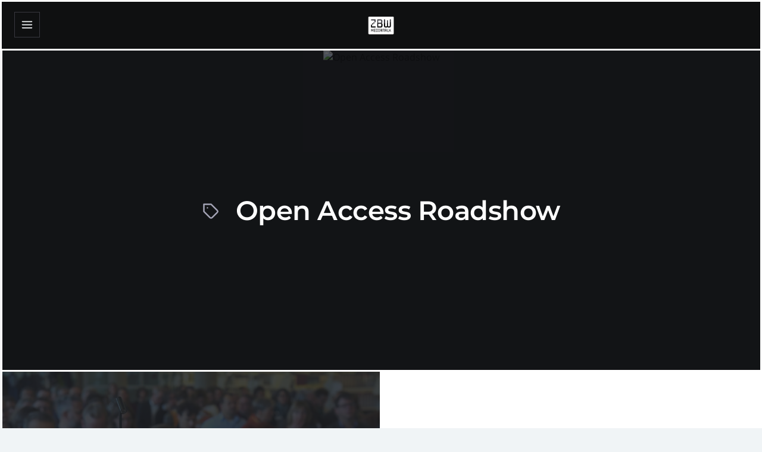

--- FILE ---
content_type: text/html; charset=UTF-8
request_url: https://www.zbw-mediatalk.eu/tag/open-access-roadshow-2/
body_size: 20362
content:
<!DOCTYPE html>
<!--[if IE 7]>
<html class="ie ie7" dir="ltr" lang="en-US" prefix="og: https://ogp.me/ns#">
<![endif]-->
<!--[if IE 8]>
<html class="ie ie8" dir="ltr" lang="en-US" prefix="og: https://ogp.me/ns#">
<![endif]-->
<!--[if !(IE 7) | !(IE 8)  ]><!-->
<html dir="ltr" lang="en-US" prefix="og: https://ogp.me/ns#">
<!--<![endif]-->
<head>

	<meta charset="UTF-8" />
	<meta name="viewport" content="width=device-width, initial-scale=1.0, maximum-scale=5.0">

	<link rel="profile" href="https://gmpg.org/xfn/11" />
	<link rel="pingback" href="https://www.zbw-mediatalk.eu/xmlrpc.php" />

	<title>Open Access Roadshow | ZBW MediaTalk</title>
<link rel="stylesheet" href="https://www.zbw-mediatalk.eu/wp-content/plugins/ecko-blocks/dist/blocks.style.build.css" media="print" onload="this.media='all'; this.onload=null;"><link rel="alternate" hreflang="en" href="https://www.zbw-mediatalk.eu/tag/open-access-roadshow-2/" />
<link rel="alternate" hreflang="de" href="https://www.zbw-mediatalk.eu/de/tag/open-access-roadshow/" />
<link rel="alternate" hreflang="x-default" href="https://www.zbw-mediatalk.eu/tag/open-access-roadshow-2/" />

		<!-- All in One SEO 4.9.3 - aioseo.com -->
	<meta name="robots" content="max-image-preview:large" />
	<link rel="canonical" href="https://www.zbw-mediatalk.eu/tag/open-access-roadshow-2/" />
	<meta name="generator" content="All in One SEO (AIOSEO) 4.9.3" />
		<script type="application/ld+json" class="aioseo-schema">
			{"@context":"https:\/\/schema.org","@graph":[{"@type":"BreadcrumbList","@id":"https:\/\/www.zbw-mediatalk.eu\/tag\/open-access-roadshow-2\/#breadcrumblist","itemListElement":[{"@type":"ListItem","@id":"https:\/\/www.zbw-mediatalk.eu#listItem","position":1,"name":"Home","item":"https:\/\/www.zbw-mediatalk.eu","nextItem":{"@type":"ListItem","@id":"https:\/\/www.zbw-mediatalk.eu\/tag\/open-access-roadshow-2\/#listItem","name":"Open Access Roadshow"}},{"@type":"ListItem","@id":"https:\/\/www.zbw-mediatalk.eu\/tag\/open-access-roadshow-2\/#listItem","position":2,"name":"Open Access Roadshow","previousItem":{"@type":"ListItem","@id":"https:\/\/www.zbw-mediatalk.eu#listItem","name":"Home"}}]},{"@type":"CollectionPage","@id":"https:\/\/www.zbw-mediatalk.eu\/tag\/open-access-roadshow-2\/#collectionpage","url":"https:\/\/www.zbw-mediatalk.eu\/tag\/open-access-roadshow-2\/","name":"Open Access Roadshow | ZBW MediaTalk","inLanguage":"en-US","isPartOf":{"@id":"https:\/\/www.zbw-mediatalk.eu\/#website"},"breadcrumb":{"@id":"https:\/\/www.zbw-mediatalk.eu\/tag\/open-access-roadshow-2\/#breadcrumblist"}},{"@type":"Organization","@id":"https:\/\/www.zbw-mediatalk.eu\/#organization","name":"ZBW MediaTalk","description":"The Open Science Blog of ZBW","url":"https:\/\/www.zbw-mediatalk.eu\/","logo":{"@type":"ImageObject","url":"https:\/\/www.zbw-mediatalk.eu\/wp-content\/uploads\/2017\/03\/mt-logo.png","@id":"https:\/\/www.zbw-mediatalk.eu\/tag\/open-access-roadshow-2\/#organizationLogo","width":500,"height":354},"image":{"@id":"https:\/\/www.zbw-mediatalk.eu\/tag\/open-access-roadshow-2\/#organizationLogo"}},{"@type":"WebSite","@id":"https:\/\/www.zbw-mediatalk.eu\/#website","url":"https:\/\/www.zbw-mediatalk.eu\/","name":"ZBW MediaTalk","description":"The Open Science Blog of ZBW","inLanguage":"en-US","publisher":{"@id":"https:\/\/www.zbw-mediatalk.eu\/#organization"}}]}
		</script>
		<!-- All in One SEO -->

<link rel="alternate" type="application/rss+xml" title="ZBW MediaTalk &raquo; Feed" href="https://www.zbw-mediatalk.eu/feed/" />
<style id='wp-img-auto-sizes-contain-inline-css' type='text/css'>
img:is([sizes=auto i],[sizes^="auto," i]){contain-intrinsic-size:3000px 1500px}
/*# sourceURL=wp-img-auto-sizes-contain-inline-css */
</style>
<style id='wp-emoji-styles-inline-css' type='text/css'>

	img.wp-smiley, img.emoji {
		display: inline !important;
		border: none !important;
		box-shadow: none !important;
		height: 1em !important;
		width: 1em !important;
		margin: 0 0.07em !important;
		vertical-align: -0.1em !important;
		background: none !important;
		padding: 0 !important;
	}
/*# sourceURL=wp-emoji-styles-inline-css */
</style>
<style id='classic-theme-styles-inline-css' type='text/css'>
/*! This file is auto-generated */
.wp-block-button__link{color:#fff;background-color:#32373c;border-radius:9999px;box-shadow:none;text-decoration:none;padding:calc(.667em + 2px) calc(1.333em + 2px);font-size:1.125em}.wp-block-file__button{background:#32373c;color:#fff;text-decoration:none}
/*# sourceURL=/wp-includes/css/classic-themes.min.css */
</style>
<link rel='stylesheet' id='titan-adminbar-styles-css' href='https://www.zbw-mediatalk.eu/wp-content/plugins/anti-spam/assets/css/admin-bar.css?ver=7.4.0' type='text/css' media='all' />
<link rel='stylesheet' id='categories-images-styles-css' href='https://www.zbw-mediatalk.eu/wp-content/plugins/categories-images/assets/css/zci-styles.css?ver=3.3.1' type='text/css' media='all' />
<link rel='stylesheet' id='contact-form-7-css' href='https://www.zbw-mediatalk.eu/wp-content/plugins/contact-form-7/includes/css/styles.css?ver=6.1.4' type='text/css' media='all' />
<link rel='stylesheet' id='ecko_plugin_css-css' href='https://www.zbw-mediatalk.eu/wp-content/plugins/eckoplugin-shortcodes/assets/css/eckoplugin.css?ver=19141b0d956b754ce5097a1c5aff14fd' type='text/css' media='all' />
<link rel='stylesheet' id='wpa-css-css' href='https://www.zbw-mediatalk.eu/wp-content/plugins/honeypot/includes/css/wpa.css?ver=2.3.04' type='text/css' media='all' />
<link rel='stylesheet' id='wpml-legacy-vertical-list-0-css' href='https://www.zbw-mediatalk.eu/wp-content/plugins/sitepress-multilingual-cms/templates/language-switchers/legacy-list-vertical/style.min.css?ver=1' type='text/css' media='all' />
<link rel='stylesheet' id='eeb-css-frontend-css' href='https://www.zbw-mediatalk.eu/wp-content/plugins/email-encoder-bundle/assets/css/style.css?ver=54d4eedc552c499c4a8d6b89c23d3df1' type='text/css' media='all' />
<link rel='stylesheet' id='cms-navigation-style-base-css' href='https://www.zbw-mediatalk.eu/wp-content/plugins/wpml-cms-nav/res/css/cms-navigation-base.css?ver=1.5.6' type='text/css' media='screen' />
<link rel='stylesheet' id='cms-navigation-style-css' href='https://www.zbw-mediatalk.eu/wp-content/plugins/wpml-cms-nav/res/css/cms-navigation.css?ver=1.5.6' type='text/css' media='screen' />
<link rel='stylesheet' id='prefix-parent-style-css' href='https://www.zbw-mediatalk.eu/wp-content/themes/ecko-slate/style.css?ver=19141b0d956b754ce5097a1c5aff14fd' type='text/css' media='all' />
<link rel='stylesheet' id='ZBW-Binary-css' href='https://www.zbw-mediatalk.eu/wp-content/themes/ecko-slate-child/mt-fonts/zbw/zbw-font-style.css?ver=19141b0d956b754ce5097a1c5aff14fd' type='text/css' media='all' />
<link rel='stylesheet' id='Google Fonts Merriweather-css' href='https://www.zbw-mediatalk.eu/wp-content/themes/ecko-slate-child/mt-fonts/merriweather/merriweather.css?ver=19141b0d956b754ce5097a1c5aff14fd' type='text/css' media='all' />
<link rel='stylesheet' id='Google Fonts Montsserrat-css' href='https://www.zbw-mediatalk.eu/wp-content/themes/ecko-slate-child/mt-fonts/montserrat/montserrat.css?ver=19141b0d956b754ce5097a1c5aff14fd' type='text/css' media='all' />
<link rel='stylesheet' id='Font Awesome-css' href='https://www.zbw-mediatalk.eu/wp-content/themes/ecko-slate-child/mt-fonts/fontawesome/fontawesome.css?ver=19141b0d956b754ce5097a1c5aff14fd' type='text/css' media='all' />
<link rel='stylesheet' id='ecko-slate-css' href='https://www.zbw-mediatalk.eu/wp-content/themes/ecko-slate-child/style.css?ver=3.1.0' type='text/css' media='all' />
<link rel='stylesheet' id='slb_core-css' href='https://www.zbw-mediatalk.eu/wp-content/plugins/simple-lightbox/client/css/app.css?ver=2.9.4' type='text/css' media='all' />
<link rel='stylesheet' id='heateor_sss_frontend_css-css' href='https://www.zbw-mediatalk.eu/wp-content/plugins/sassy-social-share/public/css/sassy-social-share-public.css?ver=3.3.79' type='text/css' media='all' />
<style id='heateor_sss_frontend_css-inline-css' type='text/css'>
.heateor_sss_button_instagram span.heateor_sss_svg,a.heateor_sss_instagram span.heateor_sss_svg{background:radial-gradient(circle at 30% 107%,#fdf497 0,#fdf497 5%,#fd5949 45%,#d6249f 60%,#285aeb 90%)}div.heateor_sss_horizontal_sharing a.heateor_sss_button_instagram span{background:#a1a1a1!important;}div.heateor_sss_standard_follow_icons_container a.heateor_sss_button_instagram span{background:#a1a1a1}div.heateor_sss_horizontal_sharing a.heateor_sss_button_instagram span:hover{background:#005d95!important;}div.heateor_sss_standard_follow_icons_container a.heateor_sss_button_instagram span:hover{background:#005d95}.heateor_sss_horizontal_sharing .heateor_sss_svg,.heateor_sss_standard_follow_icons_container .heateor_sss_svg{background-color:#a1a1a1!important;background:#a1a1a1!important;color:#fff;border-width:0px;border-style:solid;border-color:transparent}.heateor_sss_horizontal_sharing .heateorSssTCBackground{color:#666}.heateor_sss_horizontal_sharing span.heateor_sss_svg:hover,.heateor_sss_standard_follow_icons_container span.heateor_sss_svg:hover{background-color:#005d95!important;background:#005d95!importantborder-color:transparent;}.heateor_sss_vertical_sharing span.heateor_sss_svg,.heateor_sss_floating_follow_icons_container span.heateor_sss_svg{color:#fff;border-width:0px;border-style:solid;border-color:transparent;}.heateor_sss_vertical_sharing .heateorSssTCBackground{color:#666;}.heateor_sss_vertical_sharing span.heateor_sss_svg:hover,.heateor_sss_floating_follow_icons_container span.heateor_sss_svg:hover{border-color:transparent;}@media screen and (max-width:783px) {.heateor_sss_vertical_sharing{display:none!important}}div.heateor_sss_sharing_title{text-align:center}div.heateor_sss_sharing_ul{width:100%;text-align:center;}div.heateor_sss_horizontal_sharing div.heateor_sss_sharing_ul a{float:none!important;display:inline-block;}
/*# sourceURL=heateor_sss_frontend_css-inline-css */
</style>
<style id='has-inline-styles-inline-css' type='text/css'>
.has-social-placeholder {display: none;height: 0;width: 0;overflow: hidden;}.has-inline-text { background-color: #ffefb1; color: #000000; }.has-inline-text:hover { background-color: #fcd63c; color: #000000; }
/*# sourceURL=has-inline-styles-inline-css */
</style>
<style id='ecko-slate-inline-inline-css' type='text/css'>
.post-list .post-item-featured .post-background{ opacity: 1 !important; -webkit-animation: none !important; -moz-animation: none !important; animation: none !important; } .post-list .post-item-default .post-background{ opacity: 0.41 !important; -webkit-animation: none !important; -moz-animation: none !important; animation: none !important; } .post-list .post-item .post-meta .post-author{ display: none; } .post-list .post-item .post-meta .post-read-time{ display: inline-block; } body.single .post-header .post-meta .post-author{ display: none; } body.single .post-header .post-meta .post-read-time{ display: inline-block; } body.single .author-profile{ display: none; } body.page .post-comments{ display: none; } body.page .postcontents{ margin-bottom: 10%; } .widget.copyright{ display: none !important; } .widget.copyright .wordpress{ display: none !important; } .widget.copyright .ecko{ display: none !important; } :root {
				--color-accent: #005d95;
				--color-accent-light: ;
				--color-accent-dark: ;
			}
/*# sourceURL=ecko-slate-inline-inline-css */
</style>
<link rel='stylesheet' id='sib-front-css-css' href='https://www.zbw-mediatalk.eu/wp-content/plugins/mailin/css/mailin-front.css?ver=19141b0d956b754ce5097a1c5aff14fd' type='text/css' media='all' />
<link rel='stylesheet' id='zbwd2style-css' href='https://www.zbw-mediatalk.eu/wp-content/themes/ecko-slate-child/zbwd2style.css?ver=19141b0d956b754ce5097a1c5aff14fd' type='text/css' media='all' />
<script type="text/javascript" id="wpml-cookie-js-extra">
/* <![CDATA[ */
var wpml_cookies = {"wp-wpml_current_language":{"value":"en","expires":1,"path":"/"}};
var wpml_cookies = {"wp-wpml_current_language":{"value":"en","expires":1,"path":"/"}};
//# sourceURL=wpml-cookie-js-extra
/* ]]> */
</script>
<script type="text/javascript" src="https://www.zbw-mediatalk.eu/wp-content/plugins/sitepress-multilingual-cms/res/js/cookies/language-cookie.js?ver=486900" id="wpml-cookie-js" defer="defer" data-wp-strategy="defer"></script>
<script type="text/javascript" src="https://www.zbw-mediatalk.eu/wp-includes/js/jquery/jquery.min.js?ver=3.7.1" id="jquery-core-js"></script>
<script type="text/javascript" src="https://www.zbw-mediatalk.eu/wp-includes/js/jquery/jquery-migrate.min.js?ver=3.4.1" id="jquery-migrate-js"></script>
<script type="text/javascript" src="https://www.zbw-mediatalk.eu/wp-content/plugins/email-encoder-bundle/assets/js/custom.js?ver=2c542c9989f589cd5318f5cef6a9ecd7" id="eeb-js-frontend-js"></script>
<script type="text/javascript" id="sib-front-js-js-extra">
/* <![CDATA[ */
var sibErrMsg = {"invalidMail":"Please fill out valid email address","requiredField":"Please fill out required fields","invalidDateFormat":"Please fill out valid date format","invalidSMSFormat":"Please fill out valid phone number"};
var ajax_sib_front_object = {"ajax_url":"https://www.zbw-mediatalk.eu/wp-admin/admin-ajax.php","ajax_nonce":"57f6f7e5cb","flag_url":"https://www.zbw-mediatalk.eu/wp-content/plugins/mailin/img/flags/"};
//# sourceURL=sib-front-js-js-extra
/* ]]> */
</script>
<script type="text/javascript" src="https://www.zbw-mediatalk.eu/wp-content/plugins/mailin/js/mailin-front.js?ver=1762501042" id="sib-front-js-js"></script>
<link rel="https://api.w.org/" href="https://www.zbw-mediatalk.eu/wp-json/" /><link rel="alternate" title="JSON" type="application/json" href="https://www.zbw-mediatalk.eu/wp-json/wp/v2/tags/2176" /><link rel="EditURI" type="application/rsd+xml" title="RSD" href="https://www.zbw-mediatalk.eu/xmlrpc.php?rsd" />
<meta name="generator" content="WPML ver:4.8.6 stt:1,3;" />
<script type="text/javascript" id="_etLoader" charset="UTF-8" data-secure-code="z9smsb" data-block-cookies="true" src="//code.etracker.com/code/e.js" data-plugin-version="WP:etracker:2.7.7" async></script>
<link rel="icon" href="https://www.zbw-mediatalk.eu/wp-content/uploads/2020/04/cropped-site-icon-1-32x32.png" sizes="32x32" />
<link rel="icon" href="https://www.zbw-mediatalk.eu/wp-content/uploads/2020/04/cropped-site-icon-1-192x192.png" sizes="192x192" />
<link rel="apple-touch-icon" href="https://www.zbw-mediatalk.eu/wp-content/uploads/2020/04/cropped-site-icon-1-180x180.png" />
<meta name="msapplication-TileImage" content="https://www.zbw-mediatalk.eu/wp-content/uploads/2020/04/cropped-site-icon-1-270x270.png" />
		<style type="text/css" id="wp-custom-css">
			.sidebar-close {
	z-index: 10;
}

.post-header-featured, .post-header-featured-full {
	height: 90vh;
}


.post-header-featured .post-info, .post-header-featured-full .post-info {
	padding-top: 350px;
	padding-bottom: 30x;
}


.post-header-featured .post-info .post-meta  a {
	padding: 5px 8px 5px 8px ;
	background: white;
	border-radius: 3px;
	color: #666666;
	border:0;
	text-decoration: none;
}

.post-header-featured .post-info .post-meta  a:hover {
	padding: 5px 8px 5px 8px ;
	background: white;
	border-radius: 3px;
	color: #666666;
	border:0;
	text-decoration: none;
}


.postcontents a {
  color: #005d95;
  text-decoration: underline;
  -webkit-text-decoration-color: #d4d5de;
  text-decoration-color: #005d95;
}

.postcontents ol {
	list-style-type: numeric;
}

ul.menu li a:hover {
	color: #005D95;
}


.widget {
  padding: 20px 0;
}


.eckosc_contrast_block {
  position: static;  
  max-width: 100%;
  width: 100vw;
}

.eckosc_contrast_block .eckosc_contrast_block_inner {
  max-width: 840px;
}


.newsletter_subscription input.sib-OPT_IN-area {
	 all: revert;
}

.newsletter_subscription  label.sib-OPT_IN-area {
	display: inline-block;
}



div.wp-caption.aligncenter {
	width: 100% !important;
}

.postcontents select {
	padding: 0px;
}

.post-footer .post-category {
	margin-bottom: 10px;
	float: left;
	display: block;
}

.post-footer .tags {
	float: left;	
	clear: both;
}

.post-footer .tags a {
	margin-right: 10px;
	margin-left: 0px;
}


.post-comments {
	display: none;
}

@media (max-width: 820px) {
	.post-footer .post-category {
		float: left;
		margin-bottom: 0px;
	}

	.post-footer .tags {
		float: left;		
	}
	
 .post-footer .tags a {
    float: left;	  
  }	

}

@media (min-width: 940px){

	.post-header-featured .post-info .post-title {
		font-size: 50px;
		line-height: 62px;
	}


	.postcontents h2 {
  	letter-spacing: 0px;
	 	line-height: 34px;
	 	font-size: 22px;
		margin-bottom: -20px;
	} 
	
}

@media (min-width: 1600px) {
  .post-next .post-info {
    max-width: 50%;
  }
}

@media (max-width: 1300px) {
  .page-sidebar .sidebar-close, body.layout-sidebar-left .page-sidebar .sidebar-close {
    display: block;
  }
}

@media (max-width: 940px){
	.post-header-featured .post-info, .post-header-featured-full .post-info {
	padding-top: 30px;
}
	
.post-header-featured, .post-header-featured-full {
	height: 100vh;
}

.post-header-featured .post-info .post-title {
		hyphens: auto;
	  font-size: 28px;
    line-height: 40px;
	}
	
.post-item.post-item-featured .post-title,  .post-item .post-title {
		hyphens: auto;
}
	
}

.postcontents ul, .postcontents ol
 {
		margin-top:-20px !important;
}
		</style>
		<style id='global-styles-inline-css' type='text/css'>
:root{--wp--preset--aspect-ratio--square: 1;--wp--preset--aspect-ratio--4-3: 4/3;--wp--preset--aspect-ratio--3-4: 3/4;--wp--preset--aspect-ratio--3-2: 3/2;--wp--preset--aspect-ratio--2-3: 2/3;--wp--preset--aspect-ratio--16-9: 16/9;--wp--preset--aspect-ratio--9-16: 9/16;--wp--preset--color--black: #000000;--wp--preset--color--cyan-bluish-gray: #abb8c3;--wp--preset--color--white: #ffffff;--wp--preset--color--pale-pink: #f78da7;--wp--preset--color--vivid-red: #cf2e2e;--wp--preset--color--luminous-vivid-orange: #ff6900;--wp--preset--color--luminous-vivid-amber: #fcb900;--wp--preset--color--light-green-cyan: #7bdcb5;--wp--preset--color--vivid-green-cyan: #00d084;--wp--preset--color--pale-cyan-blue: #8ed1fc;--wp--preset--color--vivid-cyan-blue: #0693e3;--wp--preset--color--vivid-purple: #9b51e0;--wp--preset--gradient--vivid-cyan-blue-to-vivid-purple: linear-gradient(135deg,rgb(6,147,227) 0%,rgb(155,81,224) 100%);--wp--preset--gradient--light-green-cyan-to-vivid-green-cyan: linear-gradient(135deg,rgb(122,220,180) 0%,rgb(0,208,130) 100%);--wp--preset--gradient--luminous-vivid-amber-to-luminous-vivid-orange: linear-gradient(135deg,rgb(252,185,0) 0%,rgb(255,105,0) 100%);--wp--preset--gradient--luminous-vivid-orange-to-vivid-red: linear-gradient(135deg,rgb(255,105,0) 0%,rgb(207,46,46) 100%);--wp--preset--gradient--very-light-gray-to-cyan-bluish-gray: linear-gradient(135deg,rgb(238,238,238) 0%,rgb(169,184,195) 100%);--wp--preset--gradient--cool-to-warm-spectrum: linear-gradient(135deg,rgb(74,234,220) 0%,rgb(151,120,209) 20%,rgb(207,42,186) 40%,rgb(238,44,130) 60%,rgb(251,105,98) 80%,rgb(254,248,76) 100%);--wp--preset--gradient--blush-light-purple: linear-gradient(135deg,rgb(255,206,236) 0%,rgb(152,150,240) 100%);--wp--preset--gradient--blush-bordeaux: linear-gradient(135deg,rgb(254,205,165) 0%,rgb(254,45,45) 50%,rgb(107,0,62) 100%);--wp--preset--gradient--luminous-dusk: linear-gradient(135deg,rgb(255,203,112) 0%,rgb(199,81,192) 50%,rgb(65,88,208) 100%);--wp--preset--gradient--pale-ocean: linear-gradient(135deg,rgb(255,245,203) 0%,rgb(182,227,212) 50%,rgb(51,167,181) 100%);--wp--preset--gradient--electric-grass: linear-gradient(135deg,rgb(202,248,128) 0%,rgb(113,206,126) 100%);--wp--preset--gradient--midnight: linear-gradient(135deg,rgb(2,3,129) 0%,rgb(40,116,252) 100%);--wp--preset--font-size--small: 13px;--wp--preset--font-size--medium: 20px;--wp--preset--font-size--large: 36px;--wp--preset--font-size--x-large: 42px;--wp--preset--spacing--20: 0.44rem;--wp--preset--spacing--30: 0.67rem;--wp--preset--spacing--40: 1rem;--wp--preset--spacing--50: 1.5rem;--wp--preset--spacing--60: 2.25rem;--wp--preset--spacing--70: 3.38rem;--wp--preset--spacing--80: 5.06rem;--wp--preset--shadow--natural: 6px 6px 9px rgba(0, 0, 0, 0.2);--wp--preset--shadow--deep: 12px 12px 50px rgba(0, 0, 0, 0.4);--wp--preset--shadow--sharp: 6px 6px 0px rgba(0, 0, 0, 0.2);--wp--preset--shadow--outlined: 6px 6px 0px -3px rgb(255, 255, 255), 6px 6px rgb(0, 0, 0);--wp--preset--shadow--crisp: 6px 6px 0px rgb(0, 0, 0);}:where(.is-layout-flex){gap: 0.5em;}:where(.is-layout-grid){gap: 0.5em;}body .is-layout-flex{display: flex;}.is-layout-flex{flex-wrap: wrap;align-items: center;}.is-layout-flex > :is(*, div){margin: 0;}body .is-layout-grid{display: grid;}.is-layout-grid > :is(*, div){margin: 0;}:where(.wp-block-columns.is-layout-flex){gap: 2em;}:where(.wp-block-columns.is-layout-grid){gap: 2em;}:where(.wp-block-post-template.is-layout-flex){gap: 1.25em;}:where(.wp-block-post-template.is-layout-grid){gap: 1.25em;}.has-black-color{color: var(--wp--preset--color--black) !important;}.has-cyan-bluish-gray-color{color: var(--wp--preset--color--cyan-bluish-gray) !important;}.has-white-color{color: var(--wp--preset--color--white) !important;}.has-pale-pink-color{color: var(--wp--preset--color--pale-pink) !important;}.has-vivid-red-color{color: var(--wp--preset--color--vivid-red) !important;}.has-luminous-vivid-orange-color{color: var(--wp--preset--color--luminous-vivid-orange) !important;}.has-luminous-vivid-amber-color{color: var(--wp--preset--color--luminous-vivid-amber) !important;}.has-light-green-cyan-color{color: var(--wp--preset--color--light-green-cyan) !important;}.has-vivid-green-cyan-color{color: var(--wp--preset--color--vivid-green-cyan) !important;}.has-pale-cyan-blue-color{color: var(--wp--preset--color--pale-cyan-blue) !important;}.has-vivid-cyan-blue-color{color: var(--wp--preset--color--vivid-cyan-blue) !important;}.has-vivid-purple-color{color: var(--wp--preset--color--vivid-purple) !important;}.has-black-background-color{background-color: var(--wp--preset--color--black) !important;}.has-cyan-bluish-gray-background-color{background-color: var(--wp--preset--color--cyan-bluish-gray) !important;}.has-white-background-color{background-color: var(--wp--preset--color--white) !important;}.has-pale-pink-background-color{background-color: var(--wp--preset--color--pale-pink) !important;}.has-vivid-red-background-color{background-color: var(--wp--preset--color--vivid-red) !important;}.has-luminous-vivid-orange-background-color{background-color: var(--wp--preset--color--luminous-vivid-orange) !important;}.has-luminous-vivid-amber-background-color{background-color: var(--wp--preset--color--luminous-vivid-amber) !important;}.has-light-green-cyan-background-color{background-color: var(--wp--preset--color--light-green-cyan) !important;}.has-vivid-green-cyan-background-color{background-color: var(--wp--preset--color--vivid-green-cyan) !important;}.has-pale-cyan-blue-background-color{background-color: var(--wp--preset--color--pale-cyan-blue) !important;}.has-vivid-cyan-blue-background-color{background-color: var(--wp--preset--color--vivid-cyan-blue) !important;}.has-vivid-purple-background-color{background-color: var(--wp--preset--color--vivid-purple) !important;}.has-black-border-color{border-color: var(--wp--preset--color--black) !important;}.has-cyan-bluish-gray-border-color{border-color: var(--wp--preset--color--cyan-bluish-gray) !important;}.has-white-border-color{border-color: var(--wp--preset--color--white) !important;}.has-pale-pink-border-color{border-color: var(--wp--preset--color--pale-pink) !important;}.has-vivid-red-border-color{border-color: var(--wp--preset--color--vivid-red) !important;}.has-luminous-vivid-orange-border-color{border-color: var(--wp--preset--color--luminous-vivid-orange) !important;}.has-luminous-vivid-amber-border-color{border-color: var(--wp--preset--color--luminous-vivid-amber) !important;}.has-light-green-cyan-border-color{border-color: var(--wp--preset--color--light-green-cyan) !important;}.has-vivid-green-cyan-border-color{border-color: var(--wp--preset--color--vivid-green-cyan) !important;}.has-pale-cyan-blue-border-color{border-color: var(--wp--preset--color--pale-cyan-blue) !important;}.has-vivid-cyan-blue-border-color{border-color: var(--wp--preset--color--vivid-cyan-blue) !important;}.has-vivid-purple-border-color{border-color: var(--wp--preset--color--vivid-purple) !important;}.has-vivid-cyan-blue-to-vivid-purple-gradient-background{background: var(--wp--preset--gradient--vivid-cyan-blue-to-vivid-purple) !important;}.has-light-green-cyan-to-vivid-green-cyan-gradient-background{background: var(--wp--preset--gradient--light-green-cyan-to-vivid-green-cyan) !important;}.has-luminous-vivid-amber-to-luminous-vivid-orange-gradient-background{background: var(--wp--preset--gradient--luminous-vivid-amber-to-luminous-vivid-orange) !important;}.has-luminous-vivid-orange-to-vivid-red-gradient-background{background: var(--wp--preset--gradient--luminous-vivid-orange-to-vivid-red) !important;}.has-very-light-gray-to-cyan-bluish-gray-gradient-background{background: var(--wp--preset--gradient--very-light-gray-to-cyan-bluish-gray) !important;}.has-cool-to-warm-spectrum-gradient-background{background: var(--wp--preset--gradient--cool-to-warm-spectrum) !important;}.has-blush-light-purple-gradient-background{background: var(--wp--preset--gradient--blush-light-purple) !important;}.has-blush-bordeaux-gradient-background{background: var(--wp--preset--gradient--blush-bordeaux) !important;}.has-luminous-dusk-gradient-background{background: var(--wp--preset--gradient--luminous-dusk) !important;}.has-pale-ocean-gradient-background{background: var(--wp--preset--gradient--pale-ocean) !important;}.has-electric-grass-gradient-background{background: var(--wp--preset--gradient--electric-grass) !important;}.has-midnight-gradient-background{background: var(--wp--preset--gradient--midnight) !important;}.has-small-font-size{font-size: var(--wp--preset--font-size--small) !important;}.has-medium-font-size{font-size: var(--wp--preset--font-size--medium) !important;}.has-large-font-size{font-size: var(--wp--preset--font-size--large) !important;}.has-x-large-font-size{font-size: var(--wp--preset--font-size--x-large) !important;}
/*# sourceURL=global-styles-inline-css */
</style>
</head>

<body data-rsssl=1 class="archive tag tag-open-access-roadshow-2 tag-2176 wp-custom-logo wp-embed-responsive wp-theme-ecko-slate wp-child-theme-ecko-slate-child layout-sidebar-left has-body">

	<main class="page-container">

		<section class="page-wrapper">

			
	<header class="header-mobile">
		<div class="toggle-sidebar">
			<svg class="svg svg-stroke" viewBox="0 0 24 24" xmlns="http://www.w3.org/2000/svg"><path d="M3 12h18M3 6h18M3 18h18"/></svg>		</div>
					<div class="title">
				<a href="https://www.zbw-mediatalk.eu/">
					<picture>
						<img
							srcset="https://www.zbw-mediatalk.eu/wp-content/uploads/2017/03/mt-logo.png 1x,
							https://www.zbw-mediatalk.eu/wp-content/uploads/2017/03/mt-logo.png 2x"
							src="https://www.zbw-mediatalk.eu/wp-content/uploads/2017/03/mt-logo.png"
							alt="ZBW MediaTalk"
							loading="lazy"
						/>
					</picture>
				</a>
			</div>
			</header>

			<section class="page-content">

	<section class="post-list">

		<header class="post-list-header">
			<picture class="post-list-header-background">
				<img src="" class="post-list-header-background-image" alt="Open Access Roadshow" loading="lazy">
			</picture>
			<div class="post-list-header-content">
				<h1>
					<svg class="svg svg-stroke" viewBox="0 0 24 24" xmlns="http://www.w3.org/2000/svg"><path d="m20.59 13.41-7.17 7.17a2 2 0 0 1-2.83 0L2 12V2h10l8.59 8.59a2 2 0 0 1 0 2.82zM7 7h.01"/></svg>					Open Access Roadshow				</h1>
							</div>
		</header>

		
	<section class="post-list">

		<div class="post-list-container">

			
	<a href="https://www.zbw-mediatalk.eu/2019/11/open-access-roadshow-open-and-connected-for-everyone/" id="post-35295" class="post-item post-item-default post-35295 post type-post status-publish format-standard has-post-thumbnail hentry category-open-access category-open-science tag-open-access-policy-2 tag-open-access-roadshow-2">
					<picture class="post-background">
									<img
						class="post-background-image"
						srcset="https://www.zbw-mediatalk.eu/wp-content/uploads/2019/11/Roadshow-MT-FeatImage-1680x1122-1.jpg 1680w,
							https://www.zbw-mediatalk.eu/wp-content/uploads/2019/11/Roadshow-MT-FeatImage-1680x1122-1-860x574.jpg 860w,
							https://www.zbw-mediatalk.eu/wp-content/uploads/2019/11/Roadshow-MT-FeatImage-1680x1122-1-400x267.jpg 400w"
						sizes="(min-width: 1981px) 729px, (min-width: 1301px) 37vw, (min-width: 981px) 50vw, 100vw"
						src="https://www.zbw-mediatalk.eu/wp-content/uploads/2019/11/Roadshow-MT-FeatImage-1680x1122-1.jpg"
						alt="Open Access Roadshow: Open and Connected for Everyone!"
						loading="lazy"
					>
							</picture>
				<div class="post-info">
			<ul class="post-meta">
									<li class="post-category">Open Access</li>
												<li class="post-author">Team ZBW MediaTalk</li>
				<li class="post-date"><time datetime="2019-11-21">21.11.2019</time></li>
				<li class="post-read-time">9 Min Read</li>
			</ul>
			<h2 class="post-title">
				Open Access Roadshow: Open and Connected for Everyone!			</h2>
			<p class="post-subtitle">&quot;Open and connected for everyone!&quot; With this slogan, the Schleswig-Holstein university libraries invited...</p>
		</div>
	</a>

		</div>

		
	
	<nav class="pagination">
		<span class="pagination-button pagination-button--no-results">
			<svg class="svg svg-stroke" viewBox="0 0 24 24" xmlns="http://www.w3.org/2000/svg"><circle cx="12" cy="12" r="10"/><path d="M12 16v-4m0-4h.01"/></svg>			No More Posts		</span>
	</nav>


	</section>


	</section>


			</section>

		</section>

		
	<aside class="page-sidebar">

		<span class="sidebar-close"><svg class="svg svg-stroke" viewBox="0 0 24 24" xmlns="http://www.w3.org/2000/svg"><path d="M18 6 6 18M6 6l12 12"/></svg></span>

		<div class="page-sidebar-border"></div>

		<div class="page-sidebar-sticky">

						<section class="widget blog_info">
									<a href="https://www.zbw-mediatalk.eu" aria-label="ZBW MediaTalk">
						<img src="https://www.zbw-mediatalk.eu/wp-content/uploads/2017/03/mt-logo.png" class="retina" alt="ZBW MediaTalk" loading="lazy">
					</a>
								<hr>
				<p></p>
				<ul class="social">
																																																																																																																								</ul>
			</section>
		<section class="widget widget_text">			<div class="textwidget"><h5>ZBW Blog about Open Science, Information Infrastructures, Innovations and more.</h5>
</div>
		</section><section class="widget widget_icl_lang_sel_widget">
<div class="wpml-ls-sidebars-sidebar-page wpml-ls wpml-ls-legacy-list-vertical">
	<ul role="menu">

					<li class="wpml-ls-slot-sidebar-page wpml-ls-item wpml-ls-item-de wpml-ls-first-item wpml-ls-last-item wpml-ls-item-legacy-list-vertical" role="none">
				<a href="https://www.zbw-mediatalk.eu/de/tag/open-access-roadshow/" class="wpml-ls-link" role="menuitem" aria-label="Switch to German(Deutsch)" title="Switch to German(Deutsch)">
					                                    <img
            class="wpml-ls-flag"
            src="https://www.zbw-mediatalk.eu/wp-content/plugins/sitepress-multilingual-cms/res/flags/de.png"
            alt=""
            width=18
            height=12
    /><span class="wpml-ls-native" lang="de">Deutsch</span><span class="wpml-ls-display"><span class="wpml-ls-bracket"> (</span>German<span class="wpml-ls-bracket">)</span></span></a>
			</li>
		
	</ul>
</div>
</section>			<section class="widget navigation">
								<ul id="menu-hauptmenu-en" class="menu"><li id="menu-item-34541" class="menu-item menu-item-type-custom menu-item-object-custom menu-item-home menu-item-34541"><a href="https://www.zbw-mediatalk.eu/">Home</a></li>
<li id="menu-item-34589" class="menu-item menu-item-type-post_type menu-item-object-page menu-item-34589"><a href="https://www.zbw-mediatalk.eu/about-zbw-mediatalk/">About the blog</a></li>
<li id="menu-item-34590" class="menu-item menu-item-type-custom menu-item-object-custom menu-item-has-children menu-item-34590"><a href="#">Blog Categories<span><svg class="svg svg-stroke" viewBox="0 0 24 24" xmlns="http://www.w3.org/2000/svg"><path d="m6 9 6 6 6-6"/></svg></span></a>
<ul class="sub-menu">
	<li id="menu-item-34591" class="menu-item menu-item-type-taxonomy menu-item-object-category menu-item-34591"><a href="https://www.zbw-mediatalk.eu/category/web/">Web</a></li>
	<li id="menu-item-34592" class="menu-item menu-item-type-taxonomy menu-item-object-category menu-item-34592"><a href="https://www.zbw-mediatalk.eu/category/open-science/">Open Science</a></li>
	<li id="menu-item-34595" class="menu-item menu-item-type-taxonomy menu-item-object-category menu-item-34595"><a href="https://www.zbw-mediatalk.eu/category/science-policy/">Science Policy</a></li>
	<li id="menu-item-34593" class="menu-item menu-item-type-taxonomy menu-item-object-category menu-item-34593"><a href="https://www.zbw-mediatalk.eu/category/innovation-management/">Innovation Management</a></li>
	<li id="menu-item-34594" class="menu-item menu-item-type-taxonomy menu-item-object-category menu-item-34594"><a href="https://www.zbw-mediatalk.eu/category/zbw/">ZBW</a></li>
</ul>
</li>
<li id="menu-item-34596" class="menu-item menu-item-type-post_type menu-item-object-page menu-item-34596"><a href="https://www.zbw-mediatalk.eu/events-calendar/">Events Calendar</a></li>
<li id="menu-item-34597" class="menu-item menu-item-type-post_type menu-item-object-page menu-item-34597"><a href="https://www.zbw-mediatalk.eu/newsletter/">Newsletter</a></li>
<li id="menu-item-34599" class="menu-item menu-item-type-post_type menu-item-object-page menu-item-34599"><a href="https://www.zbw-mediatalk.eu/autorin-werden/">Become a guest author</a></li>
<li id="menu-item-34598" class="menu-item menu-item-type-post_type menu-item-object-page menu-item-34598"><a href="https://www.zbw-mediatalk.eu/kontakt/">Contact</a></li>
</ul>			</section>
		<section class="widget widget_search"><h2 class="widget-title">Search</h2><hr>
	<form role="search" method="get" class="searchform" action="https://www.zbw-mediatalk.eu/">
		<input type="text" value="" name="s" class="query" placeholder="Search the Blog...">
		<div class="submit">
			<svg class="svg svg-stroke" viewBox="0 0 24 24" xmlns="http://www.w3.org/2000/svg"><circle cx="11" cy="11" r="8"/><path d="m21 21-4.35-4.35"/></svg>		</div>
	</form>
</section><section class="widget widget_text">			<div class="textwidget"><p><a href="https://www.zbw-mediatalk.eu/newsletter/"><img decoding="async" src="https://www.zbw-mediatalk.eu/wp-content/uploads/2020/02/quick-guide-banner-en.png" /></a></p>
</div>
		</section><section class="widget widget_text"><h2 class="widget-title">Social Media</h2><hr>			<div class="textwidget"><p><a href="https://openbiblio.social/@ZBW_MediaTalk" target="_blank" rel="me noopener"><img decoding="async" style="width: 35px; padding-right: 5px;" title="Mastodon" src="https://www.zbw-mediatalk.eu/wp-content/uploads/2022/11/mastodon.png" /></a><a href="https://www.facebook.com/ZBWMediaTalk" target="_blank" rel="noopener"><img decoding="async" style="width: 35px; padding-right: 5px;" title="Facebook" src="https://www.zbw-mediatalk.eu/wp-content/uploads/2022/11/facebook.png" /></a></p>
</div>
		</section><section class="widget widget_text">			<div class="textwidget"><p><a href="https://www.zbw.eu/en/" target="_blank" rel="noopener"><img decoding="async" src="https://www.zbw-mediatalk.eu/wp-content/uploads/2020/04/zbw-logo-500.png" width="230px" /></a></p>
<div style="font-size: 13px; line-height: 17px; color: #757575;">Except where otherwise noted, content on this site is licensed under <a href="https://creativecommons.org/licenses/by/4.0/" rel="license">Creative Commons BY 4.0</a>.</div>
<p><a href="https://creativecommons.org/licenses/by/4.0/" rel="license"><img decoding="async" style="border-width: 0;" src="https://www.zbw-mediatalk.eu/wp-content/uploads/2020/09/by.png" alt="Creative Commons License" width="85px" /></a><br />
<span style="font-size: 13px;"><br />
<a href="https://www.zbw-mediatalk.eu/en/impressum/">Legal Notice</a> | <a href="https://www.zbw-mediatalk.eu/en/datenschutz/">Data Privacy</a></span></p>
</div>
		</section>
			
	<section class="widget copyright">
		<p class="main">
							Copyright &copy; <a href="https://www.zbw-mediatalk.eu/">ZBW MediaTalk</a>. 2026 &bull; All rights reserved.
						</p>
		<p class="alt">
							<p class="ecko"><a href="https://ecko.me/" target="_blank" rel="noopener nofollow">Slate WordPress Theme by EckoThemes</a>.</p>
				<p class="wordpress">Published with <a href="https://wordpress.org" target="_blank" rel="noopener nofollow">WordPress</a>.</p>
						</p>
	</section>

		</div>

	</aside>

	</main>

	<link rel='stylesheet' id='highlight-and-share-css' href='https://www.zbw-mediatalk.eu/wp-content/plugins/highlight-and-share/dist/has-themes.css?ver=5.3.5' type='text/css' media='all' />
<script type="speculationrules">
{"prefetch":[{"source":"document","where":{"and":[{"href_matches":"/*"},{"not":{"href_matches":["/wp-*.php","/wp-admin/*","/wp-content/uploads/*","/wp-content/*","/wp-content/plugins/*","/wp-content/themes/ecko-slate-child/*","/wp-content/themes/ecko-slate/*","/*\\?(.+)"]}},{"not":{"selector_matches":"a[rel~=\"nofollow\"]"}},{"not":{"selector_matches":".no-prefetch, .no-prefetch a"}}]},"eagerness":"conservative"}]}
</script>
<div id="has-highlight-and-share"><div class="highlight-and-share-wrapper theme-custom orientation-horizontal hide-has-labels"> <style> .highlight-and-share-wrapper{background-color:#202020 !important}.highlight-and-share-wrapper div a{color:#FFFFFF !important;background-color:#202020 !important}.highlight-and-share-wrapper div a:hover{color:#ffffff !important;background-color:#616161 !important}.highlight-and-share-wrapper div:first-of-type a{border-top-left-radius:25px !important;border-bottom-left-radius:25px !important}.highlight-and-share-wrapper div:last-of-type a{border-bottom-right-radius:25px !important;border-top-right-radius:25px !important}.highlight-and-share-wrapper, .highlight-and-share-wrapper a{border-top-left-radius:25px !important;border-top-right-radius:25px !important;border-bottom-right-radius:25px !important;border-bottom-left-radius:25px !important}.highlight-and-share-wrapper div a{border-top-left-radius:0px !important;border-top-right-radius:0px !important;border-bottom-right-radius:0px !important;border-bottom-left-radius:0px !important}.highlight-and-share-wrapper div a{border-top-left-radius:0px !important;border-top-right-radius:0px !important;border-bottom-right-radius:0px !important;border-bottom-left-radius:0px !important}.highlight-and-share-wrapper div a{padding-top:12px !important;padding-right:20px !important;padding-bottom:11px !important;padding-left:20px !important}.highlight-and-share-wrapper div a .has-icon{width:19px !important;height:19px !important}.highlight-and-share-wrapper div a{font-size:14px !important}</style> 		<style>
			.highlight-and-share-wrapper div.has-tooltip:hover:after {
				background-color: #336699 !important;
				color: #FFFFFF !important;
			}
		</style>
		<div class="has_mastodon has-tooltip" style="display: none;" data-type="mastodon" data-tooltip="Share on Mastodon"><a href="https://mastodon.social/share?text=%prefix%%text%%suffix%: %url%" rel="nofollow"><svg class="has-icon"><use xlink:href="#has-mastodon"></use></svg><span class="has-text">&nbsp;Mastodon</span></a></div><div class="has_bluesky has-tooltip" style="display: none;" data-type="bluesky" data-tooltip="Share on BlueSky"><a href="https://bsky.app/intent/compose?text=%blueskytext%" target="_blank" rel="nofollow"><svg class="has-icon"><use xlink:href="#has-bluesky"></use></svg><span class="has-text">&nbsp;BlueSky</span></a></div><div class="has_facebook has-tooltip" style="display: none;" data-type="facebook" data-tooltip="Share on Facebook"><a href="https://www.facebook.com/sharer/sharer.php?u=%url%&t=%title%" target="_blank" rel="nofollow"><svg class="has-icon"><use xlink:href="#has-facebook-icon"></use></svg><span class="has-text">&nbsp;Facebook</span></a></div><div class="has_threads has-tooltip" style="display: none;" data-type="threads" data-tooltip="Share on Threads"><a href="https://www.threads.net/intent/post?text=%threadstext%" target="_blank" rel="nofollow"><svg class="has-icon"><use xlink:href="#has-threads"></use></svg><span class="has-text">&nbsp;Threads</span></a></div></div><!-- #highlight-and-share-wrapper --></div><!-- #has-highlight-and-share -->		<svg width="0" height="0" class="hidden" style="display: none;">
			<symbol aria-hidden="true" data-prefix="fas" data-icon="twitter" xmlns="http://www.w3.org/2000/svg" viewBox="0 0 24 24" id="has-twitter-icon">
				<g><path fill="currentColor" d="M18.244 2.25h3.308l-7.227 8.26 8.502 11.24H16.17l-5.214-6.817L4.99 21.75H1.68l7.73-8.835L1.254 2.25H8.08l4.713 6.231zm-1.161 17.52h1.833L7.084 4.126H5.117z"></path></g>
			</symbol>
			<symbol aria-hidden="true" data-prefix="fas" data-icon="facebook" xmlns="http://www.w3.org/2000/svg" viewBox="0 0 320 512" id="has-facebook-icon">
				<path fill="currentColor" d="M279.14 288l14.22-92.66h-88.91v-60.13c0-25.35 12.42-50.06 52.24-50.06h40.42V6.26S260.43 0 225.36 0c-73.22 0-121.08 44.38-121.08 124.72v70.62H22.89V288h81.39v224h100.17V288z"></path>
			</symbol>
			<symbol aria-hidden="true" data-prefix="fas" data-icon="at" xmlns="http://www.w3.org/2000/svg" viewBox="0 0 512 512" id="has-email-icon">
				<path fill="currentColor" d="M256 8C118.941 8 8 118.919 8 256c0 137.059 110.919 248 248 248 48.154 0 95.342-14.14 135.408-40.223 12.005-7.815 14.625-24.288 5.552-35.372l-10.177-12.433c-7.671-9.371-21.179-11.667-31.373-5.129C325.92 429.757 291.314 440 256 440c-101.458 0-184-82.542-184-184S154.542 72 256 72c100.139 0 184 57.619 184 160 0 38.786-21.093 79.742-58.17 83.693-17.349-.454-16.91-12.857-13.476-30.024l23.433-121.11C394.653 149.75 383.308 136 368.225 136h-44.981a13.518 13.518 0 0 0-13.432 11.993l-.01.092c-14.697-17.901-40.448-21.775-59.971-21.775-74.58 0-137.831 62.234-137.831 151.46 0 65.303 36.785 105.87 96 105.87 26.984 0 57.369-15.637 74.991-38.333 9.522 34.104 40.613 34.103 70.71 34.103C462.609 379.41 504 307.798 504 232 504 95.653 394.023 8 256 8zm-21.68 304.43c-22.249 0-36.07-15.623-36.07-40.771 0-44.993 30.779-72.729 58.63-72.729 22.292 0 35.601 15.241 35.601 40.77 0 45.061-33.875 72.73-58.161 72.73z"></path>
			</symbol>
			<symbol aria-hidden="true" data-prefix="fas" data-icon="linkedin" xmlns="http://www.w3.org/2000/svg" viewBox="0 0 448 512" id="has-linkedin-icon">
				<path fill="currentColor" d="M100.28 448H7.4V148.9h92.88zM53.79 108.1C24.09 108.1 0 83.5 0 53.8a53.79 53.79 0 0 1 107.58 0c0 29.7-24.1 54.3-53.79 54.3zM447.9 448h-92.68V302.4c0-34.7-.7-79.2-48.29-79.2-48.29 0-55.69 37.7-55.69 76.7V448h-92.78V148.9h89.08v40.8h1.3c12.4-23.5 42.69-48.3 87.88-48.3 94 0 111.28 61.9 111.28 142.3V448z"></path>
			</symbol>
			<symbol aria-hidden="true" data-prefix="fas" data-icon="xing" xmlns="http://www.w3.org/2000/svg" viewBox="0 0 384 512" id="has-xing-icon">
				<path fill="currentColor" d="M162.7 210c-1.8 3.3-25.2 44.4-70.1 123.5-4.9 8.3-10.8 12.5-17.7 12.5H9.8c-7.7 0-12.1-7.5-8.5-14.4l69-121.3c.2 0 .2-.1 0-.3l-43.9-75.6c-4.3-7.8.3-14.1 8.5-14.1H100c7.3 0 13.3 4.1 18 12.2l44.7 77.5zM382.6 46.1l-144 253v.3L330.2 466c3.9 7.1.2 14.1-8.5 14.1h-65.2c-7.6 0-13.6-4-18-12.2l-92.4-168.5c3.3-5.8 51.5-90.8 144.8-255.2 4.6-8.1 10.4-12.2 17.5-12.2h65.7c8 0 12.3 6.7 8.5 14.1z"></path>
			</symbol>
			<symbol aria-hidden="true" data-prefix="fas" data-icon="whatsapp" xmlns="http://www.w3.org/2000/svg" viewBox="0 0 448 512" id="has-whatsapp-icon">
				<path fill="currentColor" d="M380.9 97.1C339 55.1 283.2 32 223.9 32c-122.4 0-222 99.6-222 222 0 39.1 10.2 77.3 29.6 111L0 480l117.7-30.9c32.4 17.7 68.9 27 106.1 27h.1c122.3 0 224.1-99.6 224.1-222 0-59.3-25.2-115-67.1-157zm-157 341.6c-33.2 0-65.7-8.9-94-25.7l-6.7-4-69.8 18.3L72 359.2l-4.4-7c-18.5-29.4-28.2-63.3-28.2-98.2 0-101.7 82.8-184.5 184.6-184.5 49.3 0 95.6 19.2 130.4 54.1 34.8 34.9 56.2 81.2 56.1 130.5 0 101.8-84.9 184.6-186.6 184.6zm101.2-138.2c-5.5-2.8-32.8-16.2-37.9-18-5.1-1.9-8.8-2.8-12.5 2.8-3.7 5.6-14.3 18-17.6 21.8-3.2 3.7-6.5 4.2-12 1.4-32.6-16.3-54-29.1-75.5-66-5.7-9.8 5.7-9.1 16.3-30.3 1.8-3.7.9-6.9-.5-9.7-1.4-2.8-12.5-30.1-17.1-41.2-4.5-10.8-9.1-9.3-12.5-9.5-3.2-.2-6.9-.2-10.6-.2-3.7 0-9.7 1.4-14.8 6.9-5.1 5.6-19.4 19-19.4 46.3 0 27.3 19.9 53.7 22.6 57.4 2.8 3.7 39.1 59.7 94.8 83.8 35.2 15.2 49 16.5 66.6 13.9 10.7-1.6 32.8-13.4 37.4-26.4 4.6-13 4.6-24.1 3.2-26.4-1.3-2.5-5-3.9-10.5-6.6z"></path>
			</symbol>
			<symbol aria-hidden="true" data-prefix="fas" data-icon="copy" xmlns="http://www.w3.org/2000/svg" viewBox="0 0 448 512" id="has-copy-icon">
				<path fill="currentColor" d="M320 448v40c0 13.255-10.745 24-24 24H24c-13.255 0-24-10.745-24-24V120c0-13.255 10.745-24 24-24h72v296c0 30.879 25.121 56 56 56h168zm0-344V0H152c-13.255 0-24 10.745-24 24v368c0 13.255 10.745 24 24 24h272c13.255 0 24-10.745 24-24V128H344c-13.2 0-24-10.8-24-24zm120.971-31.029L375.029 7.029A24 24 0 0 0 358.059 0H352v96h96v-6.059a24 24 0 0 0-7.029-16.97z"></path>
			</symbol>
			<symbol aria-hidden="true" data-prefix="fas" data-icon="share" xmlns="http://www.w3.org/2000/svg" viewBox="0 0 448 512" id="has-share-icon">
				<path fill="currentColor" d="M352 320c-22.608 0-43.387 7.819-59.79 20.895l-102.486-64.054a96.551 96.551 0 0 0 0-41.683l102.486-64.054C308.613 184.181 329.392 192 352 192c53.019 0 96-42.981 96-96S405.019 0 352 0s-96 42.981-96 96c0 7.158.79 14.13 2.276 20.841L155.79 180.895C139.387 167.819 118.608 160 96 160c-53.019 0-96 42.981-96 96s42.981 96 96 96c22.608 0 43.387-7.819 59.79-20.895l102.486 64.054A96.301 96.301 0 0 0 256 416c0 53.019 42.981 96 96 96s96-42.981 96-96-42.981-96-96-96z"></path>
			</symbol>
			<symbol aria-hidden="true" data-prefix="fab" data-icon="reddit" xmlns="http://www.w3.org/2000/svg" viewBox="0 0 512 512" id="has-reddit-icon">
				<path fill="currentColor" d="M440.3 203.5c-15 0-28.2 6.2-37.9 15.9-35.7-24.7-83.8-40.6-137.1-42.3L293 52.3l88.2 19.8c0 21.6 17.6 39.2 39.2 39.2 22 0 39.7-18.1 39.7-39.7s-17.6-39.7-39.7-39.7c-15.4 0-28.7 9.3-35.3 22l-97.4-21.6c-4.9-1.3-9.7 2.2-11 7.1L246.3 177c-52.9 2.2-100.5 18.1-136.3 42.8-9.7-10.1-23.4-16.3-38.4-16.3-55.6 0-73.8 74.6-22.9 100.1-1.8 7.9-2.6 16.3-2.6 24.7 0 83.8 94.4 151.7 210.3 151.7 116.4 0 210.8-67.9 210.8-151.7 0-8.4-.9-17.2-3.1-25.1 49.9-25.6 31.5-99.7-23.8-99.7zM129.4 308.9c0-22 17.6-39.7 39.7-39.7 21.6 0 39.2 17.6 39.2 39.7 0 21.6-17.6 39.2-39.2 39.2-22 .1-39.7-17.6-39.7-39.2zm214.3 93.5c-36.4 36.4-139.1 36.4-175.5 0-4-3.5-4-9.7 0-13.7 3.5-3.5 9.7-3.5 13.2 0 27.8 28.5 120 29 149 0 3.5-3.5 9.7-3.5 13.2 0 4.1 4 4.1 10.2.1 13.7zm-.8-54.2c-21.6 0-39.2-17.6-39.2-39.2 0-22 17.6-39.7 39.2-39.7 22 0 39.7 17.6 39.7 39.7-.1 21.5-17.7 39.2-39.7 39.2z"></path>
			</symbol>
			<symbol aria-hidden="true" data-prefix="fab" data-icon="telegram" xmlns="http://www.w3.org/2000/svg" viewBox="0 0 448 512" id="has-telegram-icon">
				<path fill="currentColor" d="M446.7 98.6l-67.6 318.8c-5.1 22.5-18.4 28.1-37.3 17.5l-103-75.9-49.7 47.8c-5.5 5.5-10.1 10.1-20.7 10.1l7.4-104.9 190.9-172.5c8.3-7.4-1.8-11.5-12.9-4.1L117.8 284 16.2 252.2c-22.1-6.9-22.5-22.1 4.6-32.7L418.2 66.4c18.4-6.9 34.5 4.1 28.5 32.2z"></path>
			</symbol>
			<symbol aria-hidden="true" data-prefix="fab" data-icon="signal" xmlns="http://www.w3.org/2000/svg" viewBox="0 0 256 256" id="has-signal-icon">
				<g>
					<path d="M97.2800192,3.739673 L100.160021,15.3787704 C88.8306631,18.1647705 77.9879854,22.6484879 68.0000023,28.6777391 L61.8399988,18.3985363 C72.8467373,11.7537029 84.7951803,6.81153332 97.2800192,3.739673 Z M158.720055,3.739673 L155.840053,15.3787704 C167.169411,18.1647705 178.012089,22.6484879 188.000072,28.6777391 L194.200075,18.3985363 C183.180932,11.7499974 171.218739,6.80771878 158.720055,3.739673 L158.720055,3.739673 Z M18.3999736,61.8351679 C11.7546212,72.8410466 6.81206547,84.7885562 3.73996516,97.2724198 L15.3799719,100.152197 C18.1661896,88.8237238 22.6502573,77.981893 28.6799796,67.9946902 L18.3999736,61.8351679 Z M11.9999699,127.990038 C11.9961044,122.172725 12.4306685,116.363392 13.2999707,110.611385 L1.43996383,108.811525 C-0.479938607,121.525138 -0.479938607,134.454937 1.43996383,147.168551 L13.2999707,145.36869 C12.4306685,139.616684 11.9961044,133.807351 11.9999699,127.990038 L11.9999699,127.990038 Z M194.160075,237.581539 L188.000072,227.302336 C178.024494,233.327885 167.195565,237.811494 155.880053,240.601305 L158.760055,252.240403 C171.231048,249.164732 183.165742,244.222671 194.160075,237.581539 L194.160075,237.581539 Z M244.000104,127.990038 C244.00397,133.807351 243.569406,139.616684 242.700103,145.36869 L254.56011,147.168551 C256.480013,134.454937 256.480013,121.525138 254.56011,108.811525 L242.700103,110.611385 C243.569406,116.363392 244.00397,122.172725 244.000104,127.990038 Z M252.260109,158.707656 L240.620102,155.827879 C237.833884,167.156352 233.349817,177.998183 227.320094,187.985385 L237.6001,194.184905 C244.249159,183.166622 249.191823,171.205364 252.260109,158.707656 L252.260109,158.707656 Z M145.380047,242.701142 C133.858209,244.43447 122.141865,244.43447 110.620027,242.701142 L108.820026,254.560223 C121.534632,256.479975 134.465442,256.479975 147.180048,254.560223 L145.380047,242.701142 Z M221.380091,196.804701 C214.461479,206.174141 206.175877,214.452354 196.800077,221.362797 L203.920081,231.022048 C214.262958,223.418011 223.404944,214.303705 231.040097,203.984145 L221.380091,196.804701 Z M196.800077,34.6172785 C206.177345,41.5338058 214.463023,49.8188367 221.380091,59.1953726 L231.040097,51.9959309 C223.429284,41.6822474 214.31457,32.5682452 204.000081,24.9580276 L196.800077,34.6172785 Z M34.619983,59.1953726 C41.5370506,49.8188367 49.8227288,41.5338058 59.1999972,34.6172785 L51.9999931,24.9580276 C41.6855038,32.5682452 32.5707896,41.6822474 24.9599774,51.9959309 L34.619983,59.1953726 Z M237.6001,61.8351679 L227.320094,67.9946902 C233.346114,77.969489 237.830073,88.7975718 240.620102,100.1122 L252.260109,97.2324229 C249.184198,84.7624043 244.241751,72.8286423 237.6001,61.8351679 L237.6001,61.8351679 Z M110.620027,13.2989317 C122.141865,11.5656035 133.858209,11.5656035 145.380047,13.2989317 L147.180048,1.43985134 C134.465442,-0.479901112 121.534632,-0.479901112 108.820026,1.43985134 L110.620027,13.2989317 Z M40.7799866,234.201801 L15.9999722,239.981353 L21.7799756,215.203275 L10.0999688,212.463487 L4.3199655,237.241566 C3.3734444,241.28318 4.58320332,245.526897 7.51859925,248.462064 C10.4539952,251.39723 14.6980441,252.606895 18.7399738,251.660448 L43.4999881,245.980888 L40.7799866,234.201801 Z M12.5999703,201.764317 L24.279977,204.484106 L28.2799793,187.305438 C22.4496684,177.507146 18.1025197,166.899584 15.3799719,155.827879 L3.73996516,158.707656 C6.34937618,169.311891 10.3154147,179.535405 15.539972,189.125297 L12.5999703,201.764317 Z M68.6000027,227.762301 L51.4199927,231.761991 L54.1399943,243.441085 L66.7800016,240.501313 C76.3706428,245.725462 86.5949557,249.691191 97.2000192,252.300398 L100.080021,240.6613 C89.0307035,237.906432 78.4495684,233.532789 68.6800027,227.682307 L68.6000027,227.762301 Z M128.000037,23.9980665 C90.1565244,24.0177003 55.3105242,44.590631 37.01511,77.715217 C18.7196958,110.839803 19.8628631,151.287212 39.9999861,183.325747 L29.9999803,225.982439 L72.660005,215.983214 C110.077932,239.548522 158.307237,236.876754 192.892851,209.322653 C227.478464,181.768552 240.856271,135.358391 226.242944,93.6248278 C211.629616,51.8912646 172.221191,23.9617202 128.000037,23.9980665 Z" fill="currentColor"></path>
				</g>
			</symbol>
			<symbol aria-hidden="true" data-prefix="ok" data-icon="logo" xmlns="http://www.w3.org/2000/svg" viewBox="0 0 512 512" id="has-ok-icon">
				<g>
					<path fill="currentColor" d="M357.1,324.5c-24.1,15.3-57.2,21.4-79.1,23.6l18.4,18.1l67,67c24.5,25.1-15.4,64.4-40.2,40.2c-16.8-17-41.4-41.6-67-67.3
						l-67,67.2c-24.8,24.2-64.7-15.5-39.9-40.2c17-17,41.4-41.6,67-67l18.1-18.1c-21.6-2.3-55.3-8-79.6-23.6
						c-28.6-18.5-41.2-29.3-30.1-51.8c6.5-12.8,24.3-23.6,48-5c0,0,31.9,25.4,83.4,25.4s83.4-25.4,83.4-25.4c23.6-18.5,41.4-7.8,48,5
						C398.3,295.1,385.7,305.9,357.1,324.5L357.1,324.5z M142,145c0-63,51.2-114,114-114s114,51,114,114c0,62.7-51.2,113.7-114,113.7
						S142,207.7,142,145L142,145z M200,145c0,30.8,25.1,56,56,56s56-25.1,56-56c0-31.1-25.1-56.2-56-56.2S200,113.9,200,145z"/>
				</g>
			</symbol>
			<symbol aria-hidden="true" data-prefix="vk" data-icon="logo" xmlns="http://www.w3.org/2000/svg" viewBox="0 0 700 700" id="has-vk-icon">
				<g
					style="fill:none;fill-rule:evenodd"
					transform="translate(0,664)"
				>
					<path fill="currentColor" d="m 1073.3513,-606.40537 h 196.278 c 179.2103,0 221.8795,42.66915 221.8795,221.8795 v 196.27799 c 0,179.2103512 -42.6692,221.879451 -221.8795,221.879451 h -196.278 c -179.21038,0 -221.87951,-42.6691298 -221.87951,-221.879451 v -196.27801 c 0,-179.21035 42.66913,-221.87946 221.87951,-221.87948 z" />
					<path fill="currentColor" d="m 1375.0576,-393.98425 c 2.9513,-9.7072 0,-16.85429 -14.1342,-16.85429 h -46.6693 c -11.8763,0 -17.3521,6.16927 -20.3212,12.97854 0,0 -23.7347,56.82106 -57.3544,93.74763 -10.8806,10.66728 -15.8232,14.08081 -21.7613,14.08081 -2.969,0 -7.2715,-3.39577 -7.2715,-13.12075 v -90.83194 c 0,-11.66288 -3.4491,-16.85429 -13.3341,-16.85429 h -73.3553 c -7.4138,0 -11.8763,5.40476 -11.8763,10.54286 0,11.0406 16.8188,13.60078 18.5433,44.67814 v 67.52388 c 0,14.80973 -2.7202,17.49433 -8.6583,17.49433 -15.8231,0 -54.3143,-57.08773 -77.16,-122.40705 -4.4447,-12.71185 -8.9427,-17.83214 -20.8723,-17.83214 h -46.68718 c -13.3341,0 -16.0009,6.16925 -16.0009,12.97852 0,12.12515 15.8232,72.35973 73.69318,152.02656 38.58,54.40315 92.8942,83.89819 142.3726,83.89819 29.6729,0 33.3353,-6.54262 33.3353,-17.83216 v -41.12238 c 0,-13.10297 2.809,-15.71646 12.214,-15.71646 6.9338,0 18.7922,3.41353 46.4916,29.63728 31.6463,31.09512 36.8555,45.03372 54.6698,45.03372 h 46.6694 c 13.3341,0 20.0189,-6.54262 16.1787,-19.46781 -4.2313,-12.88962 -19.3433,-31.57515 -39.38,-53.74532 -10.8807,-12.62294 -27.2016,-26.22375 -32.1441,-33.03302 -6.9338,-8.72941 -4.9603,-12.62294 0,-20.39227 0,0 56.8566,-78.68897 62.7947,-105.41058 z" />
					<path fill="currentColor" d="m 567.69877,-429.06912 c 3.15618,-10.38133 0,-18.0247 -15.11579,-18.0247 h -49.91013 c -12.70096,0 -18.55706,6.59763 -21.73232,13.87977 0,0 -25.38286,60.76685 -61.33724,100.25768 -11.63627,11.40806 -16.92197,15.05863 -23.27242,15.05863 -3.17519,0 -7.77644,-3.63156 -7.77644,-14.0319 v -97.13948 c 0,-12.47278 -3.68869,-18.0247 -14.26014,-18.0247 h -78.44923 c -7.92857,0 -12.70097,5.78005 -12.70097,11.27491 0,11.80736 17.98666,14.54527 19.83094,47.78071 v 72.21293 c 0,15.83815 -2.9091,18.70918 -9.25948,18.70918 -16.92197,0 -58.08598,-61.05206 -82.51817,-130.90731 -4.75337,-13.59458 -9.56381,-19.07042 -22.32175,-19.07042 h -49.92915 c -14.26014,0 -17.11213,6.59763 -17.11213,13.87977 0,12.96714 16.92197,77.38454 78.81059,162.58363 41.25909,58.18101 99.34506,89.72424 152.25931,89.72424 31.73343,0 35.65018,-6.99691 35.65018,-19.07043 v -43.978 c 0,-14.01288 3.00405,-16.80786 13.0622,-16.80786 7.41521,0 20.09716,3.65057 49.71998,31.69536 33.84387,33.25443 39.41486,48.16093 58.46622,48.16093 h 49.91026 c 14.26,0 21.40913,-6.99691 17.30216,-20.81966 -4.5252,-13.78473 -20.68653,-33.76783 -42.11468,-57.47752 -11.63621,-13.49953 -29.09043,-28.04479 -34.37631,-35.32694 -7.41508,-9.33557 -5.30458,-13.4995 0,-21.80835 0,0 60.80491,-84.15334 67.15549,-112.73048 z" />
				</g>
			</symbol>
			<symbol aria-hidden="true" data-prefix="fab" data-icon="tumblr" xmlns="http://www.w3.org/2000/svg" viewBox="0 0 320 512" id="has-tumblr"><path fill="currentColor" d="M309.8 480.3c-13.6 14.5-50 31.7-97.4 31.7-120.8 0-147-88.8-147-140.6v-144H17.9c-5.5 0-10-4.5-10-10v-68c0-7.2 4.5-13.6 11.3-16 62-21.8 81.5-76 84.3-117.1.8-11 6.5-16.3 16.1-16.3h70.9c5.5 0 10 4.5 10 10v115.2h83c5.5 0 10 4.4 10 9.9v81.7c0 5.5-4.5 10-10 10h-83.4V360c0 34.2 23.7 53.6 68 35.8 4.8-1.9 9-3.2 12.7-2.2 3.5.9 5.8 3.4 7.4 7.9l22 64.3c1.8 5 3.3 10.6-.4 14.5z"></path></symbol>
			<symbol aria-hidden="true" data-prefix="fab" data-icon="share" xmlns="http://www.w3.org/2000/svg" viewBox="0 0 512 512" id="has-webshare-icon"><path fill="currentColor" d="M512 208L320 384H288V288H208c-61.9 0-112 50.1-112 112c0 48 32 80 32 80s-128-48-128-176c0-97.2 78.8-176 176-176H288V32h32L512 208z"/></symbol>
			<symbol aria-hidden="true" data-prefix="fab" data-icon="x" xmlns="http://www.w3.org/2000/svg" viewBox="0 0 320 512" id="has-x"><path fill="currentColor" d="M309.8 480.3c-13.6 14.5-50 31.7-97.4 31.7-120.8 0-147-88.8-147-140.6v-144H17.9c-5.5 0-10-4.5-10-10v-68c0-7.2 4.5-13.6 11.3-16 62-21.8 81.5-76 84.3-117.1.8-11 6.5-16.3 16.1-16.3h70.9c5.5 0 10 4.5 10 10v115.2h83c5.5 0 10 4.4 10 9.9v81.7c0 5.5-4.5 10-10 10h-83.4V360c0 34.2 23.7 53.6 68 35.8 4.8-1.9 9-3.2 12.7-2.2 3.5.9 5.8 3.4 7.4 7.9l22 64.3c1.8 5 3.3 10.6-.4 14.5z"></path></symbol>
			<symbol aria-hidden="true" data-prefix="fab" data-icon="mastodon" xmlns="http://www.w3.org/2000/svg" viewBox="0 0 448 512" id="has-mastodon"><path fill="currentColor" d="M433 179.1c0-97.2-63.7-125.7-63.7-125.7-62.5-28.7-228.6-28.4-290.5 0 0 0-63.7 28.5-63.7 125.7 0 115.7-6.6 259.4 105.6 289.1 40.5 10.7 75.3 13 103.3 11.4 50.8-2.8 79.3-18.1 79.3-18.1l-1.7-36.9s-36.3 11.4-77.1 10.1c-40.4-1.4-83-4.4-89.6-54a102.5 102.5 0 0 1 -.9-13.9c85.6 20.9 158.7 9.1 178.8 6.7 56.1-6.7 105-41.3 111.2-72.9 9.8-49.8 9-121.5 9-121.5zm-75.1 125.2h-46.6v-114.2c0-49.7-64-51.6-64 6.9v62.5h-46.3V197c0-58.5-64-56.6-64-6.9v114.2H90.2c0-122.1-5.2-147.9 18.4-175 25.9-28.9 79.8-30.8 103.8 6.1l11.6 19.5 11.6-19.5c24.1-37.1 78.1-34.8 103.8-6.1 23.7 27.3 18.4 53 18.4 175z"/></symbol>
			<symbol aria-hidden="true" data-prefix="fab" data-icon="threads" xmlns="http://www.w3.org/2000/svg" viewBox="0 0 448 512" id="has-threads">
				<path fill="currentColor" d="M331.5 235.7c2.2 .9 4.2 1.9 6.3 2.8c29.2 14.1 50.6 35.2 61.8 61.4c15.7 36.5 17.2 95.8-30.3 143.2c-36.2 36.2-80.3 52.5-142.6 53h-.3c-70.2-.5-124.1-24.1-160.4-70.2c-32.3-41-48.9-98.1-49.5-169.6V256v-.2C17 184.3 33.6 127.2 65.9 86.2C102.2 40.1 156.2 16.5 226.4 16h.3c70.3 .5 124.9 24 162.3 69.9c18.4 22.7 32 50 40.6 81.7l-40.4 10.8c-7.1-25.8-17.8-47.8-32.2-65.4c-29.2-35.8-73-54.2-130.5-54.6c-57 .5-100.1 18.8-128.2 54.4C72.1 146.1 58.5 194.3 58 256c.5 61.7 14.1 109.9 40.3 143.3c28 35.6 71.2 53.9 128.2 54.4c51.4-.4 85.4-12.6 113.7-40.9c32.3-32.2 31.7-71.8 21.4-95.9c-6.1-14.2-17.1-26-31.9-34.9c-3.7 26.9-11.8 48.3-24.7 64.8c-17.1 21.8-41.4 33.6-72.7 35.3c-23.6 1.3-46.3-4.4-63.9-16c-20.8-13.8-33-34.8-34.3-59.3c-2.5-48.3 35.7-83 95.2-86.4c21.1-1.2 40.9-.3 59.2 2.8c-2.4-14.8-7.3-26.6-14.6-35.2c-10-11.7-25.6-17.7-46.2-17.8H227c-16.6 0-39 4.6-53.3 26.3l-34.4-23.6c19.2-29.1 50.3-45.1 87.8-45.1h.8c62.6 .4 99.9 39.5 103.7 107.7l-.2 .2zm-156 68.8c1.3 25.1 28.4 36.8 54.6 35.3c25.6-1.4 54.6-11.4 59.5-73.2c-13.2-2.9-27.8-4.4-43.4-4.4c-4.8 0-9.6 .1-14.4 .4c-42.9 2.4-57.2 23.2-56.2 41.8l-.1 .1z"/>
			</symbol>
			<symbol aria-hidden="true" data-prefix="fab" data-icon="bluesky" xmlns="http://www.w3.org/2000/svg" viewBox="0 0 576 512" id="has-bluesky">
				<path fill="currentColor" d="M407.8 294.7c-3.3-.4-6.7-.8-10-1.3c3.4 .4 6.7 .9 10 1.3zM288 227.1C261.9 176.4 190.9 81.9 124.9 35.3C61.6-9.4 37.5-1.7 21.6 5.5C3.3 13.8 0 41.9 0 58.4S9.1 194 15 213.9c19.5 65.7 89.1 87.9 153.2 80.7c3.3-.5 6.6-.9 10-1.4c-3.3 .5-6.6 1-10 1.4C74.3 308.6-9.1 342.8 100.3 464.5C220.6 589.1 265.1 437.8 288 361.1c22.9 76.7 49.2 222.5 185.6 103.4c102.4-103.4 28.1-156-65.8-169.9c-3.3-.4-6.7-.8-10-1.3c3.4 .4 6.7 .9 10 1.3c64.1 7.1 133.6-15.1 153.2-80.7C566.9 194 576 75 576 58.4s-3.3-44.7-21.6-52.9c-15.8-7.1-40-14.9-103.2 29.8C385.1 81.9 314.1 176.4 288 227.1z"/>
			</symbol>
			<symbol aria-hidden="true" data-prefix="fab" data-icon="bluesky" xmlns="http://www.w3.org/2000/svg" viewBox="0 0 384 512" id="has-pinterest">
				<path fill="currentColor" d="M204 6.5C101.4 6.5 0 74.9 0 185.6 0 256 39.6 296 63.6 296c9.9 0 15.6-27.6 15.6-35.4 0-9.3-23.7-29.1-23.7-67.8 0-80.4 61.2-137.4 140.4-137.4 68.1 0 118.5 38.7 118.5 109.8 0 53.1-21.3 152.7-90.3 152.7-24.9 0-46.2-18-46.2-43.8 0-37.8 26.4-74.4 26.4-113.4 0-66.2-93.9-54.2-93.9 25.8 0 16.8 2.1 35.4 9.6 50.7-13.8 59.4-42 147.9-42 209.1 0 18.9 2.7 37.5 4.5 56.4 3.4 3.8 1.7 3.4 6.9 1.5 50.4-69 48.6-82.5 71.4-172.8 12.3 23.4 44.1 36 69.3 36 106.2 0 153.9-103.5 153.9-196.8C384 71.3 298.2 6.5 204 6.5z"/>
			</symbol>
		</svg>
		<div id="has-mastodon-prompt" aria-hidden="true" style="display: none">
			<h3>Share on Mastodon</h3>
			<div class="mastodon-input-prompt">
				<form class="has-mastodon-form">
					<label><span class="has-mastodon-label">Enter your Mastodon instance URL (optional)</span><input type="text" placeholder="https://mastodon.social" tabindex="0" /></label>
					
					<button id="has-mastodon-submit" tabindex="0" class="button button-primary">Share</button>
				</form>
			</div>
		</div>
		<script type="text/javascript" src="https://www.zbw-mediatalk.eu/wp-content/plugins/highlight-and-share/js/fancybox.umd.js?ver=5.3.5" id="has-fancybox-js-js"></script>
<link rel='stylesheet' id='has-fancybox-css-css' href='https://www.zbw-mediatalk.eu/wp-content/plugins/highlight-and-share/js/fancybox.css?ver=5.3.5' type='text/css' media='all' />
<script type="text/javascript" src="https://www.zbw-mediatalk.eu/wp-content/plugins/ecko-blocks/dist/blocks.front.build.js?ver=1.6.0" id="ecko-blocks-block-front-js-js"></script>
<script type="text/javascript" src="https://www.zbw-mediatalk.eu/wp-content/plugins/eckoplugin-shortcodes/assets/js/eckoplugin.js?ver=4.7.0" id="ecko_plugin_js-js"></script>
<script type="text/javascript" src="https://www.zbw-mediatalk.eu/wp-content/plugins/honeypot/includes/js/wpa.js?ver=2.3.04" id="wpascript-js"></script>
<script type="text/javascript" id="wpascript-js-after">
/* <![CDATA[ */
wpa_field_info = {"wpa_field_name":"xdarou1970","wpa_field_value":165601,"wpa_add_test":"no"}
//# sourceURL=wpascript-js-after
/* ]]> */
</script>
<script type="text/javascript" src="https://www.zbw-mediatalk.eu/wp-content/plugins/wp-armour-extended/includes/js/wpae.js?ver=2.3.04" id="wpaescript-js"></script>
<script type="text/javascript" src="https://www.zbw-mediatalk.eu/wp-includes/js/comment-reply.min.js?ver=19141b0d956b754ce5097a1c5aff14fd" id="comment-reply-js" async="async" data-wp-strategy="async" fetchpriority="low"></script>
<script type="text/javascript" src="https://www.zbw-mediatalk.eu/wp-content/themes/ecko-slate/assets/js/sticky-sidebar.min.js?ver=3.3.4" id="sticky-sidebar-js"></script>
<script type="text/javascript" id="ecko-slate-js-extra">
/* <![CDATA[ */
var eckoThemeVars = {"general_hidecomments":"false","pagination_disable_infinite_loading":"1","layout_disable_sticky_sidebar":"false","localization_email_address":"EMAIL ADDRESS","localization_no_more_posts":"No More Posts","template_url":"https://www.zbw-mediatalk.eu/wp-content/themes/ecko-slate"};
//# sourceURL=ecko-slate-js-extra
/* ]]> */
</script>
<script type="text/javascript" src="https://www.zbw-mediatalk.eu/wp-content/themes/ecko-slate/assets/js/theme.min.js?ver=3.1.0" id="ecko-slate-js"></script>
<script type="text/javascript" id="heateor_sss_sharing_js-js-before">
/* <![CDATA[ */
function heateorSssLoadEvent(e) {var t=window.onload;if (typeof window.onload!="function") {window.onload=e}else{window.onload=function() {t();e()}}};	var heateorSssSharingAjaxUrl = 'https://www.zbw-mediatalk.eu/wp-admin/admin-ajax.php', heateorSssCloseIconPath = 'https://www.zbw-mediatalk.eu/wp-content/plugins/sassy-social-share/public/../images/close.png', heateorSssPluginIconPath = 'https://www.zbw-mediatalk.eu/wp-content/plugins/sassy-social-share/public/../images/logo.png', heateorSssHorizontalSharingCountEnable = 0, heateorSssVerticalSharingCountEnable = 0, heateorSssSharingOffset = -10; var heateorSssMobileStickySharingEnabled = 0;var heateorSssCopyLinkMessage = "Link copied.";var heateorSssUrlCountFetched = [], heateorSssSharesText = 'Shares', heateorSssShareText = 'Share';function heateorSssPopup(e) {window.open(e,"popUpWindow","height=400,width=600,left=400,top=100,resizable,scrollbars,toolbar=0,personalbar=0,menubar=no,location=no,directories=no,status")}
//# sourceURL=heateor_sss_sharing_js-js-before
/* ]]> */
</script>
<script type="text/javascript" src="https://www.zbw-mediatalk.eu/wp-content/plugins/sassy-social-share/public/js/sassy-social-share-public.js?ver=3.3.79" id="heateor_sss_sharing_js-js"></script>
<script type="text/javascript" src="https://www.zbw-mediatalk.eu/wp-includes/js/dist/hooks.min.js?ver=dd5603f07f9220ed27f1" id="wp-hooks-js"></script>
<script type="text/javascript" src="https://www.zbw-mediatalk.eu/wp-includes/js/dist/i18n.min.js?ver=c26c3dc7bed366793375" id="wp-i18n-js"></script>
<script type="text/javascript" id="wp-i18n-js-after">
/* <![CDATA[ */
wp.i18n.setLocaleData( { 'text direction\u0004ltr': [ 'ltr' ] } );
//# sourceURL=wp-i18n-js-after
/* ]]> */
</script>
<script type="text/javascript" id="highlight-and-share-js-extra">
/* <![CDATA[ */
var highlight_and_share = {"show_facebook":"1","show_twitter":"","show_linkedin":"","show_ok":"","show_vk":"","show_email":"","show_xing":"","show_copy":"","show_whatsapp":"","show_telegram":"","show_mastodon":"1","show_threads":"1","show_bluesky":"1","twitter_username":"","enable_webshare_inline_highlight":"","enable_webshare_click_to_share":"","content_legacy_mode":"","mobile":"","content":".has-content-area,.has-excerpt-area","tweet_text":"Tweet","facebook_text":"Share","linkedin_text":"LinkedIn","ok_text":"Odnoklassniki","vk_text":"VKontakte","mastodon_text":"Mastodon","threads_text":"Threads","bluesky_text":"Bluesky","whatsapp_text":"WhatsApp","xing_text":"Xing","copy_text":"Copy","email_text":"E-mail","webshare_text":"Share","prefix":"","suffix":"","inline_highlight_tooltips_enabled":"","inline_highlight_tooltips_text":"","enable_webshare_image_only":""};
//# sourceURL=highlight-and-share-js-extra
/* ]]> */
</script>
<script type="text/javascript" src="https://www.zbw-mediatalk.eu/wp-content/plugins/highlight-and-share/dist/highlight-and-share.js?ver=5.3.5" id="highlight-and-share-js"></script>
<script id="wp-emoji-settings" type="application/json">
{"baseUrl":"https://s.w.org/images/core/emoji/17.0.2/72x72/","ext":".png","svgUrl":"https://s.w.org/images/core/emoji/17.0.2/svg/","svgExt":".svg","source":{"concatemoji":"https://www.zbw-mediatalk.eu/wp-includes/js/wp-emoji-release.min.js?ver=19141b0d956b754ce5097a1c5aff14fd"}}
</script>
<script type="module">
/* <![CDATA[ */
/*! This file is auto-generated */
const a=JSON.parse(document.getElementById("wp-emoji-settings").textContent),o=(window._wpemojiSettings=a,"wpEmojiSettingsSupports"),s=["flag","emoji"];function i(e){try{var t={supportTests:e,timestamp:(new Date).valueOf()};sessionStorage.setItem(o,JSON.stringify(t))}catch(e){}}function c(e,t,n){e.clearRect(0,0,e.canvas.width,e.canvas.height),e.fillText(t,0,0);t=new Uint32Array(e.getImageData(0,0,e.canvas.width,e.canvas.height).data);e.clearRect(0,0,e.canvas.width,e.canvas.height),e.fillText(n,0,0);const a=new Uint32Array(e.getImageData(0,0,e.canvas.width,e.canvas.height).data);return t.every((e,t)=>e===a[t])}function p(e,t){e.clearRect(0,0,e.canvas.width,e.canvas.height),e.fillText(t,0,0);var n=e.getImageData(16,16,1,1);for(let e=0;e<n.data.length;e++)if(0!==n.data[e])return!1;return!0}function u(e,t,n,a){switch(t){case"flag":return n(e,"\ud83c\udff3\ufe0f\u200d\u26a7\ufe0f","\ud83c\udff3\ufe0f\u200b\u26a7\ufe0f")?!1:!n(e,"\ud83c\udde8\ud83c\uddf6","\ud83c\udde8\u200b\ud83c\uddf6")&&!n(e,"\ud83c\udff4\udb40\udc67\udb40\udc62\udb40\udc65\udb40\udc6e\udb40\udc67\udb40\udc7f","\ud83c\udff4\u200b\udb40\udc67\u200b\udb40\udc62\u200b\udb40\udc65\u200b\udb40\udc6e\u200b\udb40\udc67\u200b\udb40\udc7f");case"emoji":return!a(e,"\ud83e\u1fac8")}return!1}function f(e,t,n,a){let r;const o=(r="undefined"!=typeof WorkerGlobalScope&&self instanceof WorkerGlobalScope?new OffscreenCanvas(300,150):document.createElement("canvas")).getContext("2d",{willReadFrequently:!0}),s=(o.textBaseline="top",o.font="600 32px Arial",{});return e.forEach(e=>{s[e]=t(o,e,n,a)}),s}function r(e){var t=document.createElement("script");t.src=e,t.defer=!0,document.head.appendChild(t)}a.supports={everything:!0,everythingExceptFlag:!0},new Promise(t=>{let n=function(){try{var e=JSON.parse(sessionStorage.getItem(o));if("object"==typeof e&&"number"==typeof e.timestamp&&(new Date).valueOf()<e.timestamp+604800&&"object"==typeof e.supportTests)return e.supportTests}catch(e){}return null}();if(!n){if("undefined"!=typeof Worker&&"undefined"!=typeof OffscreenCanvas&&"undefined"!=typeof URL&&URL.createObjectURL&&"undefined"!=typeof Blob)try{var e="postMessage("+f.toString()+"("+[JSON.stringify(s),u.toString(),c.toString(),p.toString()].join(",")+"));",a=new Blob([e],{type:"text/javascript"});const r=new Worker(URL.createObjectURL(a),{name:"wpTestEmojiSupports"});return void(r.onmessage=e=>{i(n=e.data),r.terminate(),t(n)})}catch(e){}i(n=f(s,u,c,p))}t(n)}).then(e=>{for(const n in e)a.supports[n]=e[n],a.supports.everything=a.supports.everything&&a.supports[n],"flag"!==n&&(a.supports.everythingExceptFlag=a.supports.everythingExceptFlag&&a.supports[n]);var t;a.supports.everythingExceptFlag=a.supports.everythingExceptFlag&&!a.supports.flag,a.supports.everything||((t=a.source||{}).concatemoji?r(t.concatemoji):t.wpemoji&&t.twemoji&&(r(t.twemoji),r(t.wpemoji)))});
//# sourceURL=https://www.zbw-mediatalk.eu/wp-includes/js/wp-emoji-loader.min.js
/* ]]> */
</script>
<script type="text/javascript" id="slb_context">/* <![CDATA[ */if ( !!window.jQuery ) {(function($){$(document).ready(function(){if ( !!window.SLB ) { {$.extend(SLB, {"context":["public","user_guest"]});} }})})(jQuery);}/* ]]> */</script>
</body>
</html>


--- FILE ---
content_type: text/css
request_url: https://www.zbw-mediatalk.eu/wp-content/themes/ecko-slate-child/style.css?ver=3.1.0
body_size: 241
content:
/*!

    Theme Name: Ecko Slate Child
    Theme URI: https://ecko.me/themes/wordpress/slate/
    Description: Slate Theme for WordPress by EckoThemes.
    Author: EckoThemes
    Author URI: https://ecko.me/
    Version: 3.1.3
    License: Envato Split License
    License URI: https://themeforest.net/licenses/faq
    Tags: two-columns,grid-layout
    Text Domain: ecko-slate
    Template: ecko-slate
    
*/